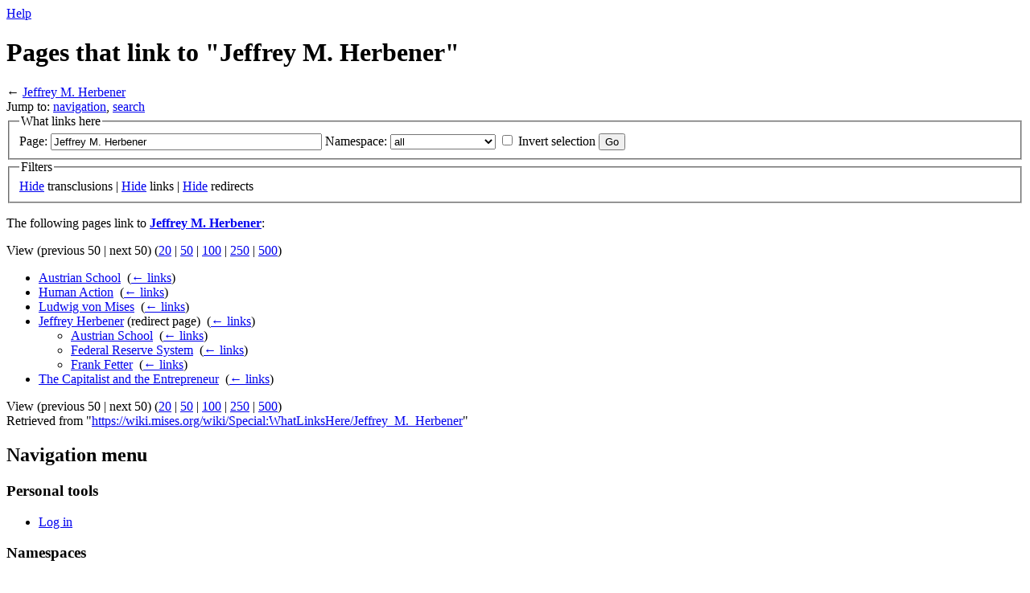

--- FILE ---
content_type: text/html; charset=UTF-8
request_url: https://wiki.mises.org/wiki/Special:WhatLinksHere/Jeffrey_M._Herbener
body_size: 4961
content:
<!DOCTYPE html>
<html class="client-nojs" lang="en" dir="ltr">
<head>
<meta charset="UTF-8"/>
<title>Pages that link to "Jeffrey M. Herbener" - Mises Wiki, the global repository of classical-liberal thought</title>
<script>document.documentElement.className = document.documentElement.className.replace( /(^|\s)client-nojs(\s|$)/, "$1client-js$2" );</script>
<script>(window.RLQ=window.RLQ||[]).push(function(){mw.config.set({"wgCanonicalNamespace":"Special","wgCanonicalSpecialPageName":"Whatlinkshere","wgNamespaceNumber":-1,"wgPageName":"Special:WhatLinksHere/Jeffrey_M._Herbener","wgTitle":"WhatLinksHere/Jeffrey M. Herbener","wgCurRevisionId":0,"wgRevisionId":0,"wgArticleId":0,"wgIsArticle":false,"wgIsRedirect":false,"wgAction":"view","wgUserName":null,"wgUserGroups":["*"],"wgCategories":[],"wgBreakFrames":true,"wgPageContentLanguage":"en","wgPageContentModel":"wikitext","wgSeparatorTransformTable":["",""],"wgDigitTransformTable":["",""],"wgDefaultDateFormat":"dmy","wgMonthNames":["","January","February","March","April","May","June","July","August","September","October","November","December"],"wgMonthNamesShort":["","Jan","Feb","Mar","Apr","May","Jun","Jul","Aug","Sep","Oct","Nov","Dec"],"wgRelevantPageName":"Jeffrey_M._Herbener","wgRelevantArticleId":1309,"wgRequestId":"c92519f12421befebfbc6fdf","wgIsProbablyEditable":false,"wgCategoryTreePageCategoryOptions":"{\"mode\":0,\"hideprefix\":20,\"showcount\":true,\"namespaces\":false}"});mw.loader.state({"site.styles":"ready","noscript":"ready","user.styles":"ready","user":"ready","user.options":"loading","user.tokens":"loading","mediawiki.helplink":"ready","mediawiki.legacy.shared":"ready","mediawiki.legacy.commonPrint":"ready","mediawiki.sectionAnchor":"ready","mediawiki.skinning.interface":"ready","skins.vector.styles":"ready"});mw.loader.implement("user.options@0j3lz3q",function($,jQuery,require,module){mw.user.options.set({"variant":"en"});});mw.loader.implement("user.tokens@0bqns9i",function ( $, jQuery, require, module ) {
mw.user.tokens.set({"editToken":"+\\","patrolToken":"+\\","watchToken":"+\\","csrfToken":"+\\"});/*@nomin*/;

});mw.loader.load(["site","mediawiki.page.startup","mediawiki.user","mediawiki.hidpi","mediawiki.page.ready","mediawiki.searchSuggest","skins.vector.js"]);});</script>
<link rel="stylesheet" href="/mediawiki/load.php?debug=false&amp;lang=en&amp;modules=mediawiki.helplink%2CsectionAnchor%7Cmediawiki.legacy.commonPrint%2Cshared%7Cmediawiki.skinning.interface%7Cskins.vector.styles&amp;only=styles&amp;skin=vector"/>
<script async="" src="/mediawiki/load.php?debug=false&amp;lang=en&amp;modules=startup&amp;only=scripts&amp;skin=vector"></script>
<meta name="ResourceLoaderDynamicStyles" content=""/>
<link rel="stylesheet" href="/mediawiki/load.php?debug=false&amp;lang=en&amp;modules=site.styles&amp;only=styles&amp;skin=vector"/>
<meta name="generator" content="MediaWiki 1.29.1"/>
<meta name="robots" content="noindex,nofollow"/>
<link rel="apple-touch-icon" href="/mediawiki/touch_icon.png"/>
<link rel="shortcut icon" href="/mediawiki/favicon.png"/>
<link rel="search" type="application/opensearchdescription+xml" href="/mediawiki/opensearch_desc.php" title="Mises Wiki (en)"/>
<link rel="EditURI" type="application/rsd+xml" href="https://wiki.mises.org/mediawiki/api.php?action=rsd"/>
<link rel="copyright" href="https://creativecommons.org/licenses/by/3.0/" />
<link rel="alternate" type="application/atom+xml" title="Mises Wiki Atom feed" href="/mediawiki/index.php?title=Special:RecentChanges&amp;feed=atom"/>
<!-- Start Alexa Certify Javascript -->
<script type="text/javascript">
_atrk_opts = { atrk_acct:"1sqqm1akKd60uG", domain:"mises.org",dynamic: true};
(function() { var as = document.createElement("script"); as.type = "text/javascript"; as.async = true; as.src = "https://d31qbv1cthcecs.cloudfront.net/atrk.js"; var s = document.getElementsByTagName("script")[0];s.parentNode.insertBefore(as, s); })();
</script>
<noscript><img src="https://d5nxst8fruw4z.cloudfront.net/atrk.gif?account=1sqqm1akKd60uG" style="display:none" height="1" width="1" alt="" /></noscript>
<!-- End Alexa Certify Javascript -->

    <!-- Global site tag (gtag.js) - Google Analytics -->
<script async src="https://www.googletagmanager.com/gtag/js?id=UA-293348-10"></script>
<script>
 window.dataLayer = window.dataLayer || [];
  function gtag(){dataLayer.push(arguments);}
  gtag('js', new Date());

  gtag('config', 'UA-293348-10');
</script>
    
</head>
<body class="mediawiki ltr sitedir-ltr mw-hide-empty-elt ns--1 ns-special mw-special-Whatlinkshere page-Special_WhatLinksHere_Jeffrey_M_Herbener rootpage-Special_WhatLinksHere_Jeffrey_M_Herbener skin-vector action-view">		<div id="mw-page-base" class="noprint"></div>
		<div id="mw-head-base" class="noprint"></div>
		<div id="content" class="mw-body" role="main">
			<a id="top"></a>

						<div class="mw-indicators mw-body-content">
<div id="mw-indicator-mw-helplink" class="mw-indicator"><a href="//www.mediawiki.org/wiki/Special:MyLanguage/Help:What_links_here" target="_blank" class="mw-helplink">Help</a></div>
</div>
			<h1 id="firstHeading" class="firstHeading" lang="en">Pages that link to "Jeffrey M. Herbener"</h1>
									<div id="bodyContent" class="mw-body-content">
								<div id="contentSub">← <a href="/wiki/Jeffrey_M._Herbener" title="Jeffrey M. Herbener">Jeffrey M. Herbener</a></div>
												<div id="jump-to-nav" class="mw-jump">
					Jump to:					<a href="#mw-head">navigation</a>, 					<a href="#p-search">search</a>
				</div>
				<div id="mw-content-text"><form action="/mediawiki/index.php"><input type="hidden" value="Special:WhatLinksHere" name="title"/><fieldset>
<legend>What links here</legend>
<label for="mw-whatlinkshere-target" class="mw-searchInput">Page:</label>&#160;<input name="target" size="40" value="Jeffrey M. Herbener" id="mw-whatlinkshere-target" class="mw-searchInput" /> <label for="namespace">Namespace:</label>&#160;<select class="namespaceselector" id="namespace" name="namespace">
<option value="" selected="">all</option>
<option value="0">(Main)</option>
<option value="1">Talk</option>
<option value="2">User</option>
<option value="3">User talk</option>
<option value="4">MisesWiki</option>
<option value="5">MisesWiki talk</option>
<option value="6">File</option>
<option value="7">File talk</option>
<option value="8">MediaWiki</option>
<option value="9">MediaWiki talk</option>
<option value="10">Template</option>
<option value="11">Template talk</option>
<option value="12">Help</option>
<option value="13">Help talk</option>
<option value="14">Category</option>
<option value="15">Category talk</option>
<option value="274">Widget</option>
<option value="275">Widget talk</option>
<option value="400">Index</option>
<option value="401">Index talk</option>
<option value="402">Page</option>
<option value="403">Page talk</option>
<option value="404">Argumentation</option>
<option value="405">Argumentation talk</option>
<option value="406">Essay</option>
<option value="407">Essay talk</option>
<option value="408">Book</option>
<option value="409">Book talk</option>
<option value="410">Dialog</option>
<option value="411">Dialog talk</option>
<option value="412">Miscellany</option>
<option value="413">Miscellany talk</option>
<option value="828">Module</option>
<option value="829">Module talk</option>
</select>&#160;<input name="invert" type="checkbox" value="1" id="nsinvert" title="Check this box to hide links from pages within the selected namespace." />&#160;<label for="nsinvert" title="Check this box to hide links from pages within the selected namespace.">Invert selection</label> <input type="submit" value="Go"/></fieldset></form>
<fieldset>
<legend>Filters</legend>
<a href="/mediawiki/index.php?title=Special:WhatLinksHere/Jeffrey_M._Herbener&amp;hidetrans=1" title="Special:WhatLinksHere/Jeffrey M. Herbener">Hide</a> transclusions | <a href="/mediawiki/index.php?title=Special:WhatLinksHere/Jeffrey_M._Herbener&amp;hidelinks=1" title="Special:WhatLinksHere/Jeffrey M. Herbener">Hide</a> links | <a href="/mediawiki/index.php?title=Special:WhatLinksHere/Jeffrey_M._Herbener&amp;hideredirs=1" title="Special:WhatLinksHere/Jeffrey M. Herbener">Hide</a> redirects
</fieldset>
<p>The following pages link to <strong><a href="/wiki/Jeffrey_M._Herbener" title="Jeffrey M. Herbener">Jeffrey M. Herbener</a></strong>:
</p>View (previous 50  |  next 50) (<a href="/mediawiki/index.php?title=Special:WhatLinksHere/Jeffrey_M._Herbener&amp;limit=20" title="Special:WhatLinksHere/Jeffrey M. Herbener">20</a> | <a href="/mediawiki/index.php?title=Special:WhatLinksHere/Jeffrey_M._Herbener&amp;limit=50" title="Special:WhatLinksHere/Jeffrey M. Herbener">50</a> | <a href="/mediawiki/index.php?title=Special:WhatLinksHere/Jeffrey_M._Herbener&amp;limit=100" title="Special:WhatLinksHere/Jeffrey M. Herbener">100</a> | <a href="/mediawiki/index.php?title=Special:WhatLinksHere/Jeffrey_M._Herbener&amp;limit=250" title="Special:WhatLinksHere/Jeffrey M. Herbener">250</a> | <a href="/mediawiki/index.php?title=Special:WhatLinksHere/Jeffrey_M._Herbener&amp;limit=500" title="Special:WhatLinksHere/Jeffrey M. Herbener">500</a>)<ul id="mw-whatlinkshere-list"><li><a href="/wiki/Austrian_School" title="Austrian School">Austrian School</a>  ‎ <span class="mw-whatlinkshere-tools">(<a href="/mediawiki/index.php?title=Special:WhatLinksHere&amp;target=Austrian+School" title="Special:WhatLinksHere">← links</a>)</span></li>
<li><a href="/wiki/Human_Action" title="Human Action">Human Action</a>  ‎ <span class="mw-whatlinkshere-tools">(<a href="/mediawiki/index.php?title=Special:WhatLinksHere&amp;target=Human+Action" title="Special:WhatLinksHere">← links</a>)</span></li>
<li><a href="/wiki/Ludwig_von_Mises" title="Ludwig von Mises">Ludwig von Mises</a>  ‎ <span class="mw-whatlinkshere-tools">(<a href="/mediawiki/index.php?title=Special:WhatLinksHere&amp;target=Ludwig+von+Mises" title="Special:WhatLinksHere">← links</a>)</span></li>
<li><a href="/mediawiki/index.php?title=Jeffrey_Herbener&amp;redirect=no" class="mw-redirect" title="Jeffrey Herbener">Jeffrey Herbener</a> (redirect page) ‎ <span class="mw-whatlinkshere-tools">(<a href="/mediawiki/index.php?title=Special:WhatLinksHere&amp;target=Jeffrey+Herbener" title="Special:WhatLinksHere">← links</a>)</span>
<ul><li><a href="/wiki/Austrian_School" title="Austrian School">Austrian School</a>  ‎ <span class="mw-whatlinkshere-tools">(<a href="/mediawiki/index.php?title=Special:WhatLinksHere&amp;target=Austrian+School" title="Special:WhatLinksHere">← links</a>)</span></li>
<li><a href="/wiki/Federal_Reserve_System" title="Federal Reserve System">Federal Reserve System</a>  ‎ <span class="mw-whatlinkshere-tools">(<a href="/mediawiki/index.php?title=Special:WhatLinksHere&amp;target=Federal+Reserve+System" title="Special:WhatLinksHere">← links</a>)</span></li>
<li><a href="/wiki/Frank_Fetter" title="Frank Fetter">Frank Fetter</a>  ‎ <span class="mw-whatlinkshere-tools">(<a href="/mediawiki/index.php?title=Special:WhatLinksHere&amp;target=Frank+Fetter" title="Special:WhatLinksHere">← links</a>)</span></li>
</ul></li><li><a href="/wiki/The_Capitalist_and_the_Entrepreneur" title="The Capitalist and the Entrepreneur">The Capitalist and the Entrepreneur</a>  ‎ <span class="mw-whatlinkshere-tools">(<a href="/mediawiki/index.php?title=Special:WhatLinksHere&amp;target=The+Capitalist+and+the+Entrepreneur" title="Special:WhatLinksHere">← links</a>)</span></li>
</ul>View (previous 50  |  next 50) (<a href="/mediawiki/index.php?title=Special:WhatLinksHere/Jeffrey_M._Herbener&amp;limit=20" title="Special:WhatLinksHere/Jeffrey M. Herbener">20</a> | <a href="/mediawiki/index.php?title=Special:WhatLinksHere/Jeffrey_M._Herbener&amp;limit=50" title="Special:WhatLinksHere/Jeffrey M. Herbener">50</a> | <a href="/mediawiki/index.php?title=Special:WhatLinksHere/Jeffrey_M._Herbener&amp;limit=100" title="Special:WhatLinksHere/Jeffrey M. Herbener">100</a> | <a href="/mediawiki/index.php?title=Special:WhatLinksHere/Jeffrey_M._Herbener&amp;limit=250" title="Special:WhatLinksHere/Jeffrey M. Herbener">250</a> | <a href="/mediawiki/index.php?title=Special:WhatLinksHere/Jeffrey_M._Herbener&amp;limit=500" title="Special:WhatLinksHere/Jeffrey M. Herbener">500</a>)</div>					<div class="printfooter">
						Retrieved from "<a dir="ltr" href="https://wiki.mises.org/wiki/Special:WhatLinksHere/Jeffrey_M._Herbener">https://wiki.mises.org/wiki/Special:WhatLinksHere/Jeffrey_M._Herbener</a>"					</div>
				<div id="catlinks" class="catlinks catlinks-allhidden" data-mw="interface"></div>				<div class="visualClear"></div>
							</div>
		</div>
		<div id="mw-navigation">
			<h2>Navigation menu</h2>

			<div id="mw-head">
									<div id="p-personal" role="navigation" class="" aria-labelledby="p-personal-label">
						<h3 id="p-personal-label">Personal tools</h3>
						<ul>
							<li id="pt-login"><a href="/mediawiki/index.php?title=Special:UserLogin&amp;returnto=Special%3AWhatLinksHere%2FJeffrey+M.+Herbener" title="You are encouraged to log in; however, it is not mandatory [o]" accesskey="o">Log in</a></li>						</ul>
					</div>
									<div id="left-navigation">
										<div id="p-namespaces" role="navigation" class="vectorTabs" aria-labelledby="p-namespaces-label">
						<h3 id="p-namespaces-label">Namespaces</h3>
						<ul>
															<li  id="ca-nstab-main" class="selected"><span><a href="/wiki/Jeffrey_M._Herbener"  title="View the content page [c]" accesskey="c">Page</a></span></li>
															<li  id="ca-talk" class="new"><span><a href="/mediawiki/index.php?title=Talk:Jeffrey_M._Herbener&amp;action=edit&amp;redlink=1"  title="Discussion about the content page [t]" accesskey="t" rel="discussion">Discussion</a></span></li>
													</ul>
					</div>
										<div id="p-variants" role="navigation" class="vectorMenu emptyPortlet" aria-labelledby="p-variants-label">
												<h3 id="p-variants-label">
							<span>Variants</span><a href="#"></a>
						</h3>

						<div class="menu">
							<ul>
															</ul>
						</div>
					</div>
									</div>
				<div id="right-navigation">
										<div id="p-views" role="navigation" class="vectorTabs" aria-labelledby="p-views-label">
						<h3 id="p-views-label">Views</h3>
						<ul>
															<li id="ca-view"><span><a href="/wiki/Jeffrey_M._Herbener" >Read</a></span></li>
															<li id="ca-viewsource"><span><a href="/mediawiki/index.php?title=Jeffrey_M._Herbener&amp;action=edit"  title="This page is protected.&#10;You can view its source [e]" accesskey="e">View source</a></span></li>
															<li id="ca-history" class="collapsible"><span><a href="/mediawiki/index.php?title=Jeffrey_M._Herbener&amp;action=history"  title="Past revisions of this page [h]" accesskey="h">View history</a></span></li>
													</ul>
					</div>
										<div id="p-cactions" role="navigation" class="vectorMenu emptyPortlet" aria-labelledby="p-cactions-label">
						<h3 id="p-cactions-label"><span>More</span><a href="#"></a></h3>

						<div class="menu">
							<ul>
															</ul>
						</div>
					</div>
										<div id="p-search" role="search">
						<h3>
							<label for="searchInput">Search</label>
						</h3>

						<form action="/mediawiki/index.php" id="searchform">
							<div id="simpleSearch">
							<input type="search" name="search" placeholder="Search Mises Wiki" title="Search Mises Wiki [f]" accesskey="f" id="searchInput"/><input type="hidden" value="Special:Search" name="title"/><input type="submit" name="fulltext" value="Search" title="Search the pages for this text" id="mw-searchButton" class="searchButton mw-fallbackSearchButton"/><input type="submit" name="go" value="Go" title="Go to a page with this exact name if it exists" id="searchButton" class="searchButton"/>							</div>
						</form>
					</div>
									</div>
			</div>
			<div id="mw-panel">
				<div id="p-logo" role="banner"><a class="mw-wiki-logo" href="/wiki/Main_Page"  title="Visit the main page"></a></div>
						<div class="portal" role="navigation" id='p-navigation' aria-labelledby='p-navigation-label'>
			<h3 id='p-navigation-label'>Navigation</h3>

			<div class="body">
									<ul>
						<li id="n-mainpage-description"><a href="/wiki/Main_Page" title="Visit the main page [z]" accesskey="z">Main page</a></li><li id="n-portal"><a href="/wiki/MisesWiki:Community_portal" title="About the project, what you can do, where to find things">Community portal</a></li><li id="n-misescommons"><a href="/wiki/MisesWiki:Commons" title="Join the discussion">Commons</a></li><li id="n-currentevents"><a href="/wiki/MisesWiki:Current_events" title="Updated as the wiki grows">Current events</a></li><li id="n-recentchanges"><a href="/wiki/Special:RecentChanges" title="A list of recent changes in the wiki [r]" accesskey="r">Recent changes</a></li><li id="n-randompage"><a href="/wiki/Special:Random/main" title="Load a random page [x]" accesskey="x">Random page</a></li><li id="n-sidebarcategorytree"><a href="/wiki/Special:CategoryTree/Categories">Category tree</a></li><li id="n-help"><a href="https://www.mediawiki.org/wiki/Special:MyLanguage/Help:Contents" title="Learn how to contribute">Help</a></li><li id="n-donate"><a href="https://mises.org/donate.aspx" title="Donate to the Mises Institute">Donate</a></li>					</ul>
							</div>
		</div>
			<div class="portal" role="navigation" id='p-tb' aria-labelledby='p-tb-label'>
			<h3 id='p-tb-label'>Tools</h3>

			<div class="body">
									<ul>
						<li id="t-specialpages"><a href="/wiki/Special:SpecialPages" title="A list of all special pages [q]" accesskey="q">Special pages</a></li><li id="t-print"><a href="/mediawiki/index.php?title=Special:WhatLinksHere/Jeffrey_M._Herbener&amp;printable=yes" rel="alternate" title="Printable version of this page [p]" accesskey="p">Printable version</a></li>					</ul>
							</div>
		</div>
				</div>
		</div>
		<div id="footer" role="contentinfo">
							<ul id="footer-places">
											<li id="footer-places-privacy"><a href="/wiki/MisesWiki:Privacy_policy" title="MisesWiki:Privacy policy">Privacy policy</a></li>
											<li id="footer-places-about"><a href="/wiki/MisesWiki:About" title="MisesWiki:About">About Mises Wiki</a></li>
											<li id="footer-places-disclaimer"><a href="/wiki/MisesWiki:General_disclaimer" title="MisesWiki:General disclaimer">Disclaimers</a></li>
									</ul>
										<ul id="footer-icons" class="noprint">
											<li id="footer-copyrightico">
							<a href="http://creativecommons.org/licenses/by/3.0/"><img src="/mediawiki/resources/assets/licenses/cc-by.png" alt="Creative Commons Attribution 3.0 Unported" width="88" height="31"/></a>						</li>
											<li id="footer-poweredbyico">
							<a href="//www.mediawiki.org/"><img src="/mediawiki/resources/assets/poweredby_mediawiki_88x31.png" alt="Powered by MediaWiki" srcset="/mediawiki/resources/assets/poweredby_mediawiki_132x47.png 1.5x, /mediawiki/resources/assets/poweredby_mediawiki_176x62.png 2x" width="88" height="31"/></a>						</li>
									</ul>
						<div style="clear:both"></div>
		</div>
		<script>(window.RLQ=window.RLQ||[]).push(function(){mw.config.set({"wgBackendResponseTime":118});});</script>
	</body>
</html>
